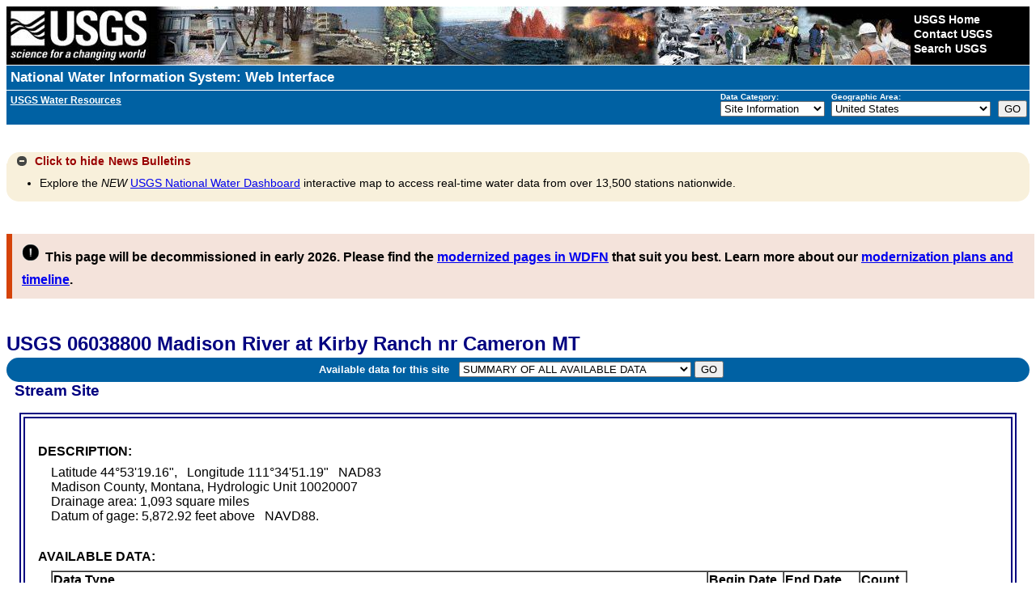

--- FILE ---
content_type: text/plain;charset=UTF-8
request_url: https://waterservices.usgs.gov/nwis/site/?&format=rdb&sites=06038800&agencyCd=USGS&seriesCatalogOutput=true&siteStatus=all
body_size: 1945
content:
#
#
# US Geological Survey
# retrieved: 2026-01-15 00:24:42 -05:00	(sdas01)
#
# The Site File stores location and general information about groundwater,
# surface water, and meteorological sites
# for sites in USA.
#
# File-format description:  http://help.waterdata.usgs.gov/faq/about-tab-delimited-output
# Automated-retrieval info: http://waterservices.usgs.gov/rest/Site-Service.html
#
# Contact:   gs-w_support_nwisweb@usgs.gov
#
# The following selected fields are included in this output:
#
#  agency_cd       -- Agency
#  site_no         -- Site identification number
#  station_nm      -- Site name
#  site_tp_cd      -- Site type
#  dec_lat_va      -- Decimal latitude
#  dec_long_va     -- Decimal longitude
#  coord_acy_cd    -- Latitude-longitude accuracy
#  dec_coord_datum_cd -- Decimal Latitude-longitude datum
#  alt_va          -- Altitude of Gage/land surface
#  alt_acy_va      -- Altitude accuracy
#  alt_datum_cd    -- Altitude datum
#  huc_cd          -- Hydrologic unit code
#  data_type_cd    -- Data type
#  parm_cd         -- Parameter code
#  stat_cd         -- Statistical code
#  ts_id           -- Internal timeseries ID
#  loc_web_ds      -- Additional measurement description
#  medium_grp_cd   -- Medium group code
#  parm_grp_cd     -- Parameter group code
#  srs_id          -- SRS ID
#  access_cd       -- Access code
#  begin_date      -- Begin date
#  end_date        -- End date
#  count_nu        -- Record count
#
agency_cd	site_no	station_nm	site_tp_cd	dec_lat_va	dec_long_va	coord_acy_cd	dec_coord_datum_cd	alt_va	alt_acy_va	alt_datum_cd	huc_cd	data_type_cd	parm_cd	stat_cd	ts_id	loc_web_ds	medium_grp_cd	parm_grp_cd	srs_id	access_cd	begin_date	end_date	count_nu
5s	15s	50s	7s	16s	16s	1s	10s	8s	3s	10s	16s	2s	5s	5s	5n	30s	3s	3s	5n	4n	20d	20d	5n
USGS	06038800	Madison River at Kirby Ranch nr Cameron MT	ST	44.88865556	-111.580886	1	NAD83	5872.92	0.1	NAVD88	10020007	ad			0		wat		0	0	2006	2025	20
USGS	06038800	Madison River at Kirby Ranch nr Cameron MT	ST	44.88865556	-111.580886	1	NAD83	5872.92	0.1	NAVD88	10020007	dv	00010	00001	80805		wat		1645597	0	1995-04-12	2026-01-13	8955
USGS	06038800	Madison River at Kirby Ranch nr Cameron MT	ST	44.88865556	-111.580886	1	NAD83	5872.92	0.1	NAVD88	10020007	dv	00010	00002	80806		wat		1645597	0	1995-04-12	2026-01-13	8954
USGS	06038800	Madison River at Kirby Ranch nr Cameron MT	ST	44.88865556	-111.580886	1	NAD83	5872.92	0.1	NAVD88	10020007	dv	00010	00003	80807		wat		1645597	0	1995-04-12	2026-01-13	8952
USGS	06038800	Madison River at Kirby Ranch nr Cameron MT	ST	44.88865556	-111.580886	1	NAD83	5872.92	0.1	NAVD88	10020007	dv	00060	00003	80808		wat		1645423	0	1959-09-01	2026-01-13	14543
USGS	06038800	Madison River at Kirby Ranch nr Cameron MT	ST	44.88865556	-111.580886	1	NAD83	5872.92	0.1	NAVD88	10020007	dv	80154	00003	80809		wat		17164666	0	1959-10-01	1960-09-29	358
USGS	06038800	Madison River at Kirby Ranch nr Cameron MT	ST	44.88865556	-111.580886	1	NAD83	5872.92	0.1	NAVD88	10020007	dv	80155	00003	80810		wat		17164591	0	1959-10-01	1960-09-29	365
USGS	06038800	Madison River at Kirby Ranch nr Cameron MT	ST	44.88865556	-111.580886	1	NAD83	5872.92	0.1	NAVD88	10020007	pk			0		wat		0	0	1959-10-23	2025-07-14	44
USGS	06038800	Madison River at Kirby Ranch nr Cameron MT	ST	44.88865556	-111.580886	1	NAD83	5872.92	0.1	NAVD88	10020007	qw			0		wat	ALL	0	0	1959-09-10	2013-09-17	193
USGS	06038800	Madison River at Kirby Ranch nr Cameron MT	ST	44.88865556	-111.580886	1	NAD83	5872.92	0.1	NAVD88	10020007	qw	00010		0		sed	PHY	1645597	0	2004-09-14	2005-09-15	2
USGS	06038800	Madison River at Kirby Ranch nr Cameron MT	ST	44.88865556	-111.580886	1	NAD83	5872.92	0.1	NAVD88	10020007	qw	00010		0		wat	PHY	1645597	0	1959-09-10	2013-09-17	189
USGS	06038800	Madison River at Kirby Ranch nr Cameron MT	ST	44.88865556	-111.580886	1	NAD83	5872.92	0.1	NAVD88	10020007	qw	00020		0		wat	PHY	1645712	0	1982-05-28	2013-09-17	174
USGS	06038800	Madison River at Kirby Ranch nr Cameron MT	ST	44.88865556	-111.580886	1	NAD83	5872.92	0.1	NAVD88	10020007	qw	00028		0		sed	INF	0	0	2004-09-14	2005-09-15	2
USGS	06038800	Madison River at Kirby Ranch nr Cameron MT	ST	44.88865556	-111.580886	1	NAD83	5872.92	0.1	NAVD88	10020007	qw	00028		0		wat	INF	0	0	1982-05-28	2005-09-15	138
USGS	06038800	Madison River at Kirby Ranch nr Cameron MT	ST	44.88865556	-111.580886	1	NAD83	5872.92	0.1	NAVD88	10020007	qw	00060		0		wat	PHY	1645423	0	1959-09-10	1960-06-15	7
USGS	06038800	Madison River at Kirby Ranch nr Cameron MT	ST	44.88865556	-111.580886	1	NAD83	5872.92	0.1	NAVD88	10020007	qw	00061		0		sed	PHY	1645415	0	2004-09-14	2005-09-15	2
USGS	06038800	Madison River at Kirby Ranch nr Cameron MT	ST	44.88865556	-111.580886	1	NAD83	5872.92	0.1	NAVD88	10020007	qw	00061		0		wat	PHY	1645415	0	1982-05-28	2013-09-17	147
USGS	06038800	Madison River at Kirby Ranch nr Cameron MT	ST	44.88865556	-111.580886	1	NAD83	5872.92	0.1	NAVD88	10020007	qw	00065		0		sed	PHY	17164583	0	2004-09-14	2005-09-15	2
USGS	06038800	Madison River at Kirby Ranch nr Cameron MT	ST	44.88865556	-111.580886	1	NAD83	5872.92	0.1	NAVD88	10020007	qw	00065		0		wat	PHY	17164583	0	1991-04-10	2013-09-17	145
USGS	06038800	Madison River at Kirby Ranch nr Cameron MT	ST	44.88865556	-111.580886	1	NAD83	5872.92	0.1	NAVD88	10020007	qw	00095		0		sed	PHY	1646694	0	2004-09-14	2005-09-15	2
USGS	06038800	Madison River at Kirby Ranch nr Cameron MT	ST	44.88865556	-111.580886	1	NAD83	5872.92	0.1	NAVD88	10020007	qw	00095		0		wat	PHY	1646694	0	1982-05-28	2011-10-17	179
USGS	06038800	Madison River at Kirby Ranch nr Cameron MT	ST	44.88865556	-111.580886	1	NAD83	5872.92	0.1	NAVD88	10020007	qw	00191		0		sed	INN	1640572	0	2004-09-14	2005-09-15	2
USGS	06038800	Madison River at Kirby Ranch nr Cameron MT	ST	44.88865556	-111.580886	1	NAD83	5872.92	0.1	NAVD88	10020007	qw	00191		0		wat	INN	1640572	0	2004-04-19	2005-09-15	3
USGS	06038800	Madison River at Kirby Ranch nr Cameron MT	ST	44.88865556	-111.580886	1	NAD83	5872.92	0.1	NAVD88	10020007	qw	00400		0		sed	PHY	17028275	0	2004-09-14	2005-09-15	2
USGS	06038800	Madison River at Kirby Ranch nr Cameron MT	ST	44.88865556	-111.580886	1	NAD83	5872.92	0.1	NAVD88	10020007	qw	00400		0		wat	PHY	17028275	0	2004-04-19	2005-09-15	3
USGS	06038800	Madison River at Kirby Ranch nr Cameron MT	ST	44.88865556	-111.580886	1	NAD83	5872.92	0.1	NAVD88	10020007	qw	00403		0		wat	PHY	1644335	0	2004-04-19	2004-04-19	1
USGS	06038800	Madison River at Kirby Ranch nr Cameron MT	ST	44.88865556	-111.580886	1	NAD83	5872.92	0.1	NAVD88	10020007	qw	00405		0		wat	INN	33548	0	2004-04-19	2004-04-19	1
USGS	06038800	Madison River at Kirby Ranch nr Cameron MT	ST	44.88865556	-111.580886	1	NAD83	5872.92	0.1	NAVD88	10020007	qw	00680		0		wat	OOT	701250	0	2005-09-15	2005-09-15	1
USGS	06038800	Madison River at Kirby Ranch nr Cameron MT	ST	44.88865556	-111.580886	1	NAD83	5872.92	0.1	NAVD88	10020007	qw	00681		0		wat	OOT	701250	0	2005-09-15	2005-09-15	1
USGS	06038800	Madison River at Kirby Ranch nr Cameron MT	ST	44.88865556	-111.580886	1	NAD83	5872.92	0.1	NAVD88	10020007	qw	00900		0		wat	PHY	1640416	0	2004-04-19	2004-04-19	1
USGS	06038800	Madison River at Kirby Ranch nr Cameron MT	ST	44.88865556	-111.580886	1	NAD83	5872.92	0.1	NAVD88	10020007	qw	00915		0		wat	INM	150268	0	2004-04-19	2004-04-19	1
USGS	06038800	Madison River at Kirby Ranch nr Cameron MT	ST	44.88865556	-111.580886	1	NAD83	5872.92	0.1	NAVD88	10020007	qw	00925		0		wat	INM	149617	0	2004-04-19	2004-04-19	1
USGS	06038800	Madison River at Kirby Ranch nr Cameron MT	ST	44.88865556	-111.580886	1	NAD83	5872.92	0.1	NAVD88	10020007	qw	00930		0		wat	INM	149856	0	2004-04-19	2004-04-19	1
USGS	06038800	Madison River at Kirby Ranch nr Cameron MT	ST	44.88865556	-111.580886	1	NAD83	5872.92	0.1	NAVD88	10020007	qw	00931		0		wat	INM	1640523	0	2004-04-19	2004-04-19	1
USGS	06038800	Madison River at Kirby Ranch nr Cameron MT	ST	44.88865556	-111.580886	1	NAD83	5872.92	0.1	NAVD88	10020007	qw	00932		0		wat	INM	1646660	0	2004-04-19	2004-04-19	1
USGS	06038800	Madison River at Kirby Ranch nr Cameron MT	ST	44.88865556	-111.580886	1	NAD83	5872.92	0.1	NAVD88	10020007	qw	00935		0		wat	INM	149740	0	2004-04-19	2004-04-19	1
USGS	06038800	Madison River at Kirby Ranch nr Cameron MT	ST	44.88865556	-111.580886	1	NAD83	5872.92	0.1	NAVD88	10020007	qw	00940		0		wat	INN	205955	0	2004-04-19	2004-04-19	1
USGS	06038800	Madison River at Kirby Ranch nr Cameron MT	ST	44.88865556	-111.580886	1	NAD83	5872.92	0.1	NAVD88	10020007	qw	00945		0		wat	INN	197301	0	2004-04-19	2004-04-19	1
USGS	06038800	Madison River at Kirby Ranch nr Cameron MT	ST	44.88865556	-111.580886	1	NAD83	5872.92	0.1	NAVD88	10020007	qw	00950		0		wat	INN	206706	0	2004-04-19	2004-04-19	1
USGS	06038800	Madison River at Kirby Ranch nr Cameron MT	ST	44.88865556	-111.580886	1	NAD83	5872.92	0.1	NAVD88	10020007	qw	00955		0		wat	INN	151977	0	2004-04-19	2004-04-19	1
USGS	06038800	Madison River at Kirby Ranch nr Cameron MT	ST	44.88865556	-111.580886	1	NAD83	5872.92	0.1	NAVD88	10020007	qw	01000		0		wat	IMN	149989	0	2004-04-19	2004-04-19	1
USGS	06038800	Madison River at Kirby Ranch nr Cameron MT	ST	44.88865556	-111.580886	1	NAD83	5872.92	0.1	NAVD88	10020007	qw	01002		0		wat	IMN	149989	0	2004-04-19	2004-04-19	1
USGS	06038800	Madison River at Kirby Ranch nr Cameron MT	ST	44.88865556	-111.580886	1	NAD83	5872.92	0.1	NAVD88	10020007	qw	01020		0		wat	IMN	150011	0	2004-04-19	2004-04-19	1
USGS	06038800	Madison River at Kirby Ranch nr Cameron MT	ST	44.88865556	-111.580886	1	NAD83	5872.92	0.1	NAVD88	10020007	qw	01045		0		wat	IMM	149559	0	2004-04-19	2004-04-19	1
USGS	06038800	Madison River at Kirby Ranch nr Cameron MT	ST	44.88865556	-111.580886	1	NAD83	5872.92	0.1	NAVD88	10020007	qw	01046		0		wat	IMM	149559	0	2004-04-19	2004-04-19	1
USGS	06038800	Madison River at Kirby Ranch nr Cameron MT	ST	44.88865556	-111.580886	1	NAD83	5872.92	0.1	NAVD88	10020007	qw	01056		0		wat	IMM	149625	0	2004-04-19	2004-04-19	1
USGS	06038800	Madison River at Kirby Ranch nr Cameron MT	ST	44.88865556	-111.580886	1	NAD83	5872.92	0.1	NAVD88	10020007	qw	01090		0		wat	IMM	150235	0	2004-04-19	2004-04-19	1
USGS	06038800	Madison River at Kirby Ranch nr Cameron MT	ST	44.88865556	-111.580886	1	NAD83	5872.92	0.1	NAVD88	10020007	qw	01130		0		wat	IMM	149591	0	2004-04-19	2004-04-19	1
USGS	06038800	Madison River at Kirby Ranch nr Cameron MT	ST	44.88865556	-111.580886	1	NAD83	5872.92	0.1	NAVD88	10020007	qw	29801		0		wat	INN	1640192	0	2004-04-19	2004-04-19	1
USGS	06038800	Madison River at Kirby Ranch nr Cameron MT	ST	44.88865556	-111.580886	1	NAD83	5872.92	0.1	NAVD88	10020007	qw	30207		0		sed	PHY	17164583	0	2004-09-14	2005-09-15	2
USGS	06038800	Madison River at Kirby Ranch nr Cameron MT	ST	44.88865556	-111.580886	1	NAD83	5872.92	0.1	NAVD88	10020007	qw	30207		0		wat	PHY	17164583	0	1991-04-10	2013-09-17	145
USGS	06038800	Madison River at Kirby Ranch nr Cameron MT	ST	44.88865556	-111.580886	1	NAD83	5872.92	0.1	NAVD88	10020007	qw	30208		0		wat	PHY	0	0	1959-09-10	1960-06-15	7
USGS	06038800	Madison River at Kirby Ranch nr Cameron MT	ST	44.88865556	-111.580886	1	NAD83	5872.92	0.1	NAVD88	10020007	qw	30209		0		sed	PHY	1645415	0	2004-09-14	2005-09-15	2
USGS	06038800	Madison River at Kirby Ranch nr Cameron MT	ST	44.88865556	-111.580886	1	NAD83	5872.92	0.1	NAVD88	10020007	qw	30209		0		wat	PHY	1645415	0	1982-05-28	2013-09-17	147
USGS	06038800	Madison River at Kirby Ranch nr Cameron MT	ST	44.88865556	-111.580886	1	NAD83	5872.92	0.1	NAVD88	10020007	qw	30241		0		sed	INN	17294661	0	2005-09-15	2005-09-15	1
USGS	06038800	Madison River at Kirby Ranch nr Cameron MT	ST	44.88865556	-111.580886	1	NAD83	5872.92	0.1	NAVD88	10020007	qw	30243		0		sed	OOT	701250	0	2005-09-15	2005-09-15	1
USGS	06038800	Madison River at Kirby Ranch nr Cameron MT	ST	44.88865556	-111.580886	1	NAD83	5872.92	0.1	NAVD88	10020007	qw	50284		0		wat	OOT	222877	0	2005-09-15	2005-09-15	1
USGS	06038800	Madison River at Kirby Ranch nr Cameron MT	ST	44.88865556	-111.580886	1	NAD83	5872.92	0.1	NAVD88	10020007	qw	50286		0		wat	IMM	149633	0	2004-04-19	2005-09-15	3
USGS	06038800	Madison River at Kirby Ranch nr Cameron MT	ST	44.88865556	-111.580886	1	NAD83	5872.92	0.1	NAVD88	10020007	qw	50287		0		wat	IMM	149633	0	2004-04-19	2005-09-15	3
USGS	06038800	Madison River at Kirby Ranch nr Cameron MT	ST	44.88865556	-111.580886	1	NAD83	5872.92	0.1	NAVD88	10020007	qw	62463		0		sed	INN	150037	0	2005-09-15	2005-09-15	1
USGS	06038800	Madison River at Kirby Ranch nr Cameron MT	ST	44.88865556	-111.580886	1	NAD83	5872.92	0.1	NAVD88	10020007	qw	62978		0		sed	IMM	149633	0	2004-09-14	2005-09-15	2
USGS	06038800	Madison River at Kirby Ranch nr Cameron MT	ST	44.88865556	-111.580886	1	NAD83	5872.92	0.1	NAVD88	10020007	qw	62979		0		sed	OOT	222877	0	2004-09-14	2004-09-14	1
USGS	06038800	Madison River at Kirby Ranch nr Cameron MT	ST	44.88865556	-111.580886	1	NAD83	5872.92	0.1	NAVD88	10020007	qw	64177		0		sed	SED	17136284	0	2004-09-14	2005-09-15	2
USGS	06038800	Madison River at Kirby Ranch nr Cameron MT	ST	44.88865556	-111.580886	1	NAD83	5872.92	0.1	NAVD88	10020007	qw	64178		0		sed	SED	0	0	2004-09-14	2005-09-15	2
USGS	06038800	Madison River at Kirby Ranch nr Cameron MT	ST	44.88865556	-111.580886	1	NAD83	5872.92	0.1	NAVD88	10020007	qw	70301		0		wat	PHY	1642222	0	2004-04-19	2004-04-19	1
USGS	06038800	Madison River at Kirby Ranch nr Cameron MT	ST	44.88865556	-111.580886	1	NAD83	5872.92	0.1	NAVD88	10020007	qw	70302		0		wat	PHY	1642222	0	2004-04-19	2004-04-19	1
USGS	06038800	Madison River at Kirby Ranch nr Cameron MT	ST	44.88865556	-111.580886	1	NAD83	5872.92	0.1	NAVD88	10020007	qw	70303		0		wat	PHY	1642222	0	2004-04-19	2004-04-19	1
USGS	06038800	Madison River at Kirby Ranch nr Cameron MT	ST	44.88865556	-111.580886	1	NAD83	5872.92	0.1	NAVD88	10020007	qw	70337		0		wat	SED	17164666	0	1959-09-10	1959-10-27	5
USGS	06038800	Madison River at Kirby Ranch nr Cameron MT	ST	44.88865556	-111.580886	1	NAD83	5872.92	0.1	NAVD88	10020007	qw	70338		0		wat	SED	17164666	0	1959-09-10	1959-11-06	6
USGS	06038800	Madison River at Kirby Ranch nr Cameron MT	ST	44.88865556	-111.580886	1	NAD83	5872.92	0.1	NAVD88	10020007	qw	70340		0		wat	SED	17164666	0	1959-09-10	1959-11-06	6
USGS	06038800	Madison River at Kirby Ranch nr Cameron MT	ST	44.88865556	-111.580886	1	NAD83	5872.92	0.1	NAVD88	10020007	qw	70342		0		wat	SED	17164666	0	1959-09-10	1960-06-15	7
USGS	06038800	Madison River at Kirby Ranch nr Cameron MT	ST	44.88865556	-111.580886	1	NAD83	5872.92	0.1	NAVD88	10020007	qw	70343		0		wat	SED	17164666	0	1959-09-16	1960-06-15	6
USGS	06038800	Madison River at Kirby Ranch nr Cameron MT	ST	44.88865556	-111.580886	1	NAD83	5872.92	0.1	NAVD88	10020007	qw	70344		0		wat	SED	17164666	0	1959-09-16	1960-06-15	6
USGS	06038800	Madison River at Kirby Ranch nr Cameron MT	ST	44.88865556	-111.580886	1	NAD83	5872.92	0.1	NAVD88	10020007	qw	70345		0		wat	SED	17164666	0	1959-10-08	1959-11-06	4
USGS	06038800	Madison River at Kirby Ranch nr Cameron MT	ST	44.88865556	-111.580886	1	NAD83	5872.92	0.1	NAVD88	10020007	qw	70346		0		wat	SED	17164666	0	1959-11-06	1959-11-06	1
USGS	06038800	Madison River at Kirby Ranch nr Cameron MT	ST	44.88865556	-111.580886	1	NAD83	5872.92	0.1	NAVD88	10020007	qw	70347		0		wat	SED	17164666	0	1959-11-06	1959-11-06	1
USGS	06038800	Madison River at Kirby Ranch nr Cameron MT	ST	44.88865556	-111.580886	1	NAD83	5872.92	0.1	NAVD88	10020007	qw	80154		0		wat	SED	17164666	0	1959-09-10	1960-06-15	7
USGS	06038800	Madison River at Kirby Ranch nr Cameron MT	ST	44.88865556	-111.580886	1	NAD83	5872.92	0.1	NAVD88	10020007	qw	80155		0		wat	SED	17164591	0	1959-09-10	1960-06-15	7
USGS	06038800	Madison River at Kirby Ranch nr Cameron MT	ST	44.88865556	-111.580886	1	NAD83	5872.92	0.1	NAVD88	10020007	qw	81352		0		wat	INF	0	0	2004-04-19	2005-09-15	3
USGS	06038800	Madison River at Kirby Ranch nr Cameron MT	ST	44.88865556	-111.580886	1	NAD83	5872.92	0.1	NAVD88	10020007	qw	82398		0		sed	INF	0	0	2004-09-14	2005-09-15	2
USGS	06038800	Madison River at Kirby Ranch nr Cameron MT	ST	44.88865556	-111.580886	1	NAD83	5872.92	0.1	NAVD88	10020007	qw	82398		0		wat	INF	0	0	2004-04-19	2005-09-15	3
USGS	06038800	Madison River at Kirby Ranch nr Cameron MT	ST	44.88865556	-111.580886	1	NAD83	5872.92	0.1	NAVD88	10020007	qw	84164		0		wat	INF	0	0	2004-04-19	2005-09-15	3
USGS	06038800	Madison River at Kirby Ranch nr Cameron MT	ST	44.88865556	-111.580886	1	NAD83	5872.92	0.1	NAVD88	10020007	qw	90095		0		wat	PHY	1646694	0	2004-04-19	2004-04-19	1
USGS	06038800	Madison River at Kirby Ranch nr Cameron MT	ST	44.88865556	-111.580886	1	NAD83	5872.92	0.1	NAVD88	10020007	sv			0		wat		0	0	1965-08-04	2026-01-09	279
USGS	06038800	Madison River at Kirby Ranch nr Cameron MT	ST	44.88865556	-111.580886	1	NAD83	5872.92	0.1	NAVD88	10020007	uv	00010		82357		wat		1645597	0	2011-10-01	2026-01-14	5219
USGS	06038800	Madison River at Kirby Ranch nr Cameron MT	ST	44.88865556	-111.580886	1	NAD83	5872.92	0.1	NAVD88	10020007	uv	00060		82358		wat		1645423	0	1994-10-07	2026-01-14	11422
USGS	06038800	Madison River at Kirby Ranch nr Cameron MT	ST	44.88865556	-111.580886	1	NAD83	5872.92	0.1	NAVD88	10020007	uv	00065		82359		wat		17164583	0	2007-10-01	2026-01-14	6680
